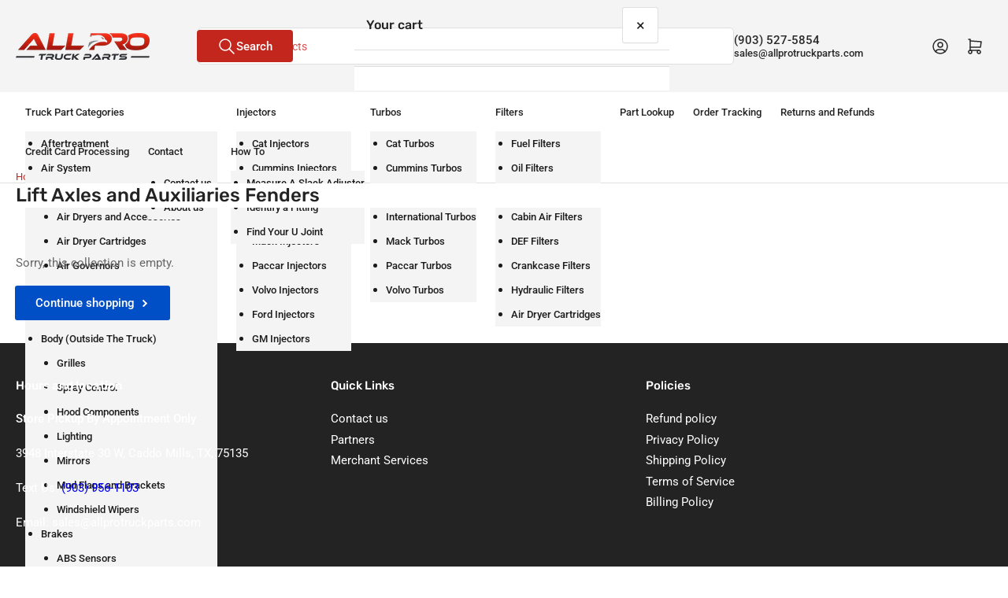

--- FILE ---
content_type: text/css
request_url: https://www.allprodiesel.net/cdn/shop/t/85/assets/template-collection.css?v=31703721342836991631765812595
body_size: 1987
content:
.collection-hero-banner{min-height:13rem;border-radius:var(--border-radius-base);color:var(--color-base-white);position:relative;overflow:hidden;margin-bottom:0;display:flex;align-items:flex-end;justify-content:flex-start}.color-background-1 .collection-hero-banner{margin-bottom:-2.5rem}.collection-hero-banner:before{content:"";position:absolute;top:0;left:2rem;z-index:2;height:5px;width:42px;background:rgba(var(--color-accent-2))}.settings-remove-ribbons-true .collection-hero-banner:before{display:none}.collection-hero-banner:after{content:"";pointer-events:none;position:absolute;width:100%;height:100%}@media (min-width: 990px){.collection-hero-banner{min-height:18rem}.color-background-1 .collection-hero-banner{margin-bottom:-3rem}.collection-hero-banner:before{left:3.5rem}}.collection-hero-banner-media{object-fit:cover;width:100%;height:100%;position:absolute;top:0;left:0;transition:transform .4s ease}.collection-hero-banner-info{padding:3rem 2rem 2rem;bottom:0;left:0;color:currentColor;z-index:1}@media (min-width: 990px){.collection-hero-banner-info{padding:5rem 3.5rem 3.5rem;width:calc(50% + 3.5rem)}.description-fullwidth.collection-hero-banner-info{width:100%}}.collection-hero-banner-heading{font-size:calc(var(--font-heading-scale) * 1.8rem);margin-bottom:1rem;color:currentColor}.collection-hero-banner-heading:last-child{margin-bottom:0}.collection-hero-banner-heading a{color:currentColor}@media (min-width: 990px){.collection-hero-banner-heading{font-size:calc(var(--font-heading-scale) * 2.4rem)}}.collection-hero-banner-caption{font-size:calc(var(--font-body-scale) * 1.4rem);line-height:calc(1 + .35 / var(--font-body-scale));max-width:55rem}.collection-hero-banner-caption a{color:currentColor;text-underline-offset:.3rem;text-decoration-thickness:.1rem;text-decoration:underline}.description-fullwidth .collection-hero-banner-caption{max-width:100%}.collection-hero-banner-caption :last-child{margin:0}@media (min-width: 990px){.collection-hero-banner-caption{font-size:calc(var(--font-body-scale) * 1.5rem);max-width:100%}}.collection-hero-banner-countdown{margin-top:2rem}.collection-block-subcollections{margin-bottom:-2.5rem}@media (min-width: 990px){.collection-block-subcollections{margin-bottom:-3rem}}.collection-block-subcollections .card-simple-title{margin-bottom:0}.collection.loading{position:relative}.collection.loading>.loading-overlay{display:block}.collection-empty{text-align:center}.loading-overlay{position:absolute;z-index:20;top:-1rem;right:-1rem;bottom:-1rem;left:-1rem;display:none;width:calc(100% + 2rem);padding:0 1.5rem;opacity:.7;background:rgba(var(--color-background))}.button-collection-filters-toggle{margin-bottom:2rem;color:rgba(var(--color-accent-1));align-items:center;gap:.5rem;display:none}.button-collection-filters-toggle svg{width:2.4rem;height:2.4rem;color:rgba(var(--color-foreground))}@media (min-width: 990px){.button-collection-filters-toggle{display:flex}}.collection-actions-wrapper{margin-bottom:3rem;padding:1.5rem;border-radius:var(--border-radius-base);position:relative}.collection-actions-wrapper.color-background-1{padding:0}@media (min-width: 990px){.collection-actions-wrapper{display:flex;align-items:center;padding:2rem}}@media (max-width: 989px){sticky-collection-actions .collection-actions-wrapper{position:sticky;top:-1px;z-index:49}.collection-actions-wrapper.is-stuck{box-shadow:0 0 0 1px rgba(var(--color-border))}}.collection-actions-main{display:flex;align-items:center;grid-column-gap:2rem;justify-content:space-evenly;margin-bottom:0;flex:none;position:relative}@media (min-width: 990px){.collection-actions-main{grid-column-gap:1rem}}.collection-actions-main>*{width:calc(50% - 1rem)}.collection-actions-main label[for=collection-sort-order]{margin:0;flex:none;width:auto}.collection-actions-main>*:only-child{width:100%}@media (max-width: 1119px){.collection-actions-main label[for=collection-sort-order]{position:absolute;width:1px;height:1px;padding:0;margin:-1px;overflow:hidden;clip:rect(0,0,0,0);border:0}}@media (min-width: 990px){.collection-actions-main{justify-content:flex-end;order:1;margin-inline-start:auto;margin-bottom:0;min-width:20rem}.collection-actions-main select{min-width:20rem}.collection-actions-main .button-sidebar-drawer-open{display:none}}.collection-actions-compare{width:auto}.collection-actions-compare-buttons{display:flex;align-items:center;gap:1.5rem;margin-left:auto}.collection-actions-compare-action{display:flex;flex-direction:row-reverse;align-items:center;line-height:1;background-color:rgba(var(--color-inputs-background));color:rgba(var(--color-inputs-foreground));border:.2rem solid rgba(var(--color-accent-1));border-radius:var(--inputs-radius);box-shadow:0 2px rgba(var(--color-inputs-box-shadow));font-size:calc(var(--font-body-scale) * 1.4rem);padding:0;height:4.2rem;justify-content:start;transition:box-shadow .18s ease;font-family:inherit;text-transform:none;position:fixed;top:50%;inset-inline-end:1.9rem;z-index:6;transform:translateY(-50%) rotate(-90deg);transform-origin:right center;border-end-start-radius:0;border-end-end-radius:0;pointer-events:auto}[dir=rtl] .collection-actions-compare-action{transform-origin:left center;transform:translateY(-50%) rotate(90deg)}.collection-actions-compare-button-label{white-space:nowrap;padding:.5rem 1.5rem;color:currentColor;height:100%;display:flex;align-items:center}.collection-actions-compare-button-dismiss{color:#ff3b30;padding:.5rem .75rem;border:0;border-inline-end:.1rem solid rgba(var(--color-inputs-border));background:none;box-shadow:none;line-height:0;height:100%;flex:none;cursor:pointer}.collection-actions-compare-button-dismiss svg{width:2rem;height:2rem;transform:rotate(90deg)}[dir=rtl] .collection-actions-compare-button-dismiss svg{transform:rotate(-90deg)}.collection-actions-compare-toggle{display:flex;align-items:center;pointer-events:auto}.collection-action-compare-toggle-label{display:flex;align-items:center;gap:.75rem;margin:0}.collection-action-compare-toggle-label-switch{position:relative;display:inline-block;width:4rem;height:2rem;border-radius:10rem;background-color:rgba(var(--color-inputs-background));transition:.2s all;border:.1rem solid rgba(var(--color-inputs-border))}.collection-action-compare-toggle-label-switch:before{content:"";border-radius:50%;background:color-mix(in srgb,rgba(var(--color-inputs-foreground)),transparent 65%);position:absolute;top:.2rem;inset-inline-start:.2rem;height:1.4rem;width:1.4rem;transition:.2s all}.collection-action-compare-toggle-checkbox:checked+label .collection-action-compare-toggle-label-switch{border:.1rem solid rgba(var(--color-button))}.collection-action-compare-toggle-checkbox:checked+label .collection-action-compare-toggle-label-switch:before{background:rgba(var(--color-button));transform:translate(2rem)}[dir=rtl] .collection-action-compare-toggle-checkbox:checked+label .collection-action-compare-toggle-label-switch:before{transform:translate(-2rem)}body.page-loading .collection-action-compare-toggle-label-switch,body.page-loading .collection-action-compare-toggle-label-switch:before{transition:none!important}@media (min-width: 990px){.collection-actions-compare-toggle{position:static}.collection-actions-compare{pointer-events:auto;display:flex;gap:1rem}.collection-actions-compare-buttons{border-inline-end:.1rem solid rgba(var(--color-border));padding-inline-end:1.5rem;margin-inline-end:1.5rem}.collection-actions-main.hidden-tablet-up+.collection-actions-secondary .collection-actions-compare-buttons,.collection-actions-secondary:only-child .collection-actions-compare-buttons{border:0;padding:0;margin:0}}@media (min-width: 1200px){.collection-actions-compare-action:not(.is-sticky-scrolled){flex-direction:row;position:static;transform:none;border:var(--inputs-border-width) solid rgba(var(--color-border));border-radius:var(--inputs-radius)}.collection-actions-compare-button-dismiss svg,[dir=rtl] .collection-actions-compare-button-dismiss svg{transform:none}.collection-actions-compare-action:not(.is-sticky-scrolled) .collection-actions-compare-button-dismiss{border-inline-end:0;border-inline-start:.1rem solid rgba(var(--color-border))}}.collection-actions-secondary{flex:auto;display:flex;gap:1.5rem;align-items:flex-start;margin-top:1.5rem}@media (min-width: 990px){.collection-actions-secondary{margin-top:0;align-items:center}}.collection-actions-filters-container{flex:auto}.collection-actions-secondary-heading{margin:0;font-size:calc(var(--font-heading-scale) * 1.5rem);letter-spacing:normal}.collection-actions-filters{display:flex;flex-wrap:wrap;grid-gap:1rem;margin-top:2rem}.collection-actions-filters:only-child{margin-top:0}.collection-actions-secondary-heading+.collection-actions-filters{margin-top:1rem}@media (min-width: 990px){.collection-actions-filters:only-child{margin-top:0}}.collection-actions-filters:empty{display:none}.collection-filter-button{font-size:calc(var(--font-body-scale) * 1.3rem);font-family:inherit;cursor:pointer;display:inline-flex;justify-content:flex-start;align-items:center;border:none;padding:.6rem 1rem;text-decoration:none;background:rgba(var(--color-background));box-shadow:0 0 0 .2rem rgba(var(--color-border));color:rgba(var(--color-foreground));min-width:10rem;height:auto;line-height:calc(1 + .2 / var(--font-body-scale));border-radius:var(--border-radius-base);font-weight:var(--font-bolder-weight);text-align:start}.collection-filter-button>span:first-child{margin-inline-end:.7rem;word-break:break-word}.collection-filter-button:hover{box-shadow:0 0 0 .2rem rgba(var(--color-secondary-button))}.collection-filter-dismiss{color:rgba(var(--color-secondary-button));display:block;margin-inline-start:auto;transform:scale(1.6)}.button-clear-collection-filters{font-size:calc(var(--font-body-scale) * 1.3rem)}.page-layout-fullwidth .collection-actions-wrapper{display:flex;align-items:center}.page-layout-fullwidth .collection-actions-wrapper.collection-actions-product-compare-enabled{flex-direction:column-reverse}@media (min-width: 990px){.page-layout-fullwidth .collection-actions-wrapper.collection-actions-product-compare-enabled{flex-direction:row}}.page-layout-fullwidth .collection-actions-secondary,.collection-actions-secondary:only-child .collection-actions-secondary{margin-top:0}.page-layout-fullwidth .collection-actions-main{margin:0 0 0 auto;justify-content:flex-start;order:2}.page-layout-fullwidth .collection-actions-product-compare-enabled .collection-actions-main{width:100%}.page-layout-fullwidth .collection-actions-product-compare-enabled .collection-actions-secondary{margin-top:1.5rem;width:100%}.page-layout-fullwidth .collection-actions-product-compare-enabled .collection-actions-secondary:only-child{margin-top:0}@media (min-width: 990px){.page-layout-fullwidth .collection-actions-product-compare-enabled .collection-actions-secondary{margin-top:0;width:auto}.page-layout-fullwidth .collection-actions-product-compare-enabled .collection-actions-main{width:auto}}.page-layout-fullwidth .collection-actions-main select{width:100%}.collection-banner-inline{min-height:15rem;border-radius:0;position:relative;overflow:hidden;margin:0;display:flex;flex-direction:column;align-items:center;justify-content:center;text-align:center;padding:3rem 2rem}.product-row-block .collection-banner-inline{min-height:0;padding:2rem}.collection-banner-inline:after{content:"";pointer-events:none;position:absolute;width:100%;height:100%;top:0;left:0}@media (min-width: 990px){.collection-banner-inline{min-height:17.5rem;flex-direction:row;justify-content:flex-start;grid-gap:3rem;text-align:left;padding:3rem 5rem}}@media (min-width: 750px){.collection-banner-inline{border-radius:var(--border-radius-base)}}.collection-banner-inline-media{object-fit:cover;width:100%;height:100%;position:absolute;top:0;left:0;transition:transform .4s ease}.collection-banner-inline-content{padding:0;bottom:0;color:currentColor;z-index:1;margin-bottom:2rem}@media (min-width: 990px){.collection-banner-inline-content{width:50%;margin:0}}.collection-banner-inline-heading{font-size:calc(var(--font-heading-scale) * 2.2rem);margin-bottom:1rem;color:currentColor}.collection-banner-inline-heading a{color:currentColor}@media (min-width: 990px){.collection-banner-inline-heading{margin-bottom:0;font-size:calc(var(--font-heading-scale) * 2.4rem)}}.collection-banner-inline-caption{font-size:calc(var(--font-body-scale) * 1.6rem);line-height:calc(1 + .35 / var(--font-body-scale));max-width:45rem;margin-top:.5rem}.collection-banner-inline-caption a{color:currentColor;text-underline-offset:.3rem;text-decoration-thickness:.1rem;text-decoration:underline}.collection-banner-inline-caption :last-child{margin:0}@media (min-width: 990px){.collection-banner-inline-caption{max-width:100%}}.collection-banner-inline .button{z-index:1}@media (min-width: 990px){.collection-banner-inline .button{margin-left:auto}}@media (min-width: 750px) and (max-width: 989px){.product-grid.grid-4-col-desktop .grid-item-block{width:calc(33.33% - var(--grid-desktop-horizontal-spacing) * 2 / 3)!important}.product-grid.grid-4-col-desktop .collection-banner-inline{height:100%}}.collection-banner-inline-card{height:100%;position:relative;overflow:hidden;margin:0;display:flex;flex-direction:column;justify-content:flex-end;padding:5rem 1.8rem 1.8rem;border-radius:var(--border-radius-base);min-height:33rem}.collection-banner-inline-card:after{content:"";pointer-events:none;position:absolute;width:100%;height:100%;top:0;left:0}.collection-banner-inline-card-media{object-fit:cover;width:100%;height:100%;position:absolute;top:0;left:0;transition:transform .4s ease}.collection-banner-inline-card-content{padding:0;bottom:0;color:currentColor;z-index:1}.collection-banner-inline-card-heading{font-size:calc(var(--font-heading-scale) * 1.8rem);margin-bottom:1rem;color:currentColor}.collection-banner-inline-card-heading a{color:currentColor}.collection-banner-inline-card-caption{font-size:calc(var(--font-body-scale) * 1.3rem);line-height:calc(1 + .35 / var(--font-body-scale))}.collection-banner-inline-card-caption a{color:currentColor;text-underline-offset:.3rem;text-decoration-thickness:.1rem;text-decoration:underline}.collection-banner-inline-card-caption :last-child{margin-bottom:0}.collection-banner-inline-card .button{z-index:1;margin-top:2.5rem}@media (min-width: 750px) and (max-width: 989px){.product-grid.grid-4-col-desktop .grid-item-block{width:calc(33.33% - var(--grid-desktop-horizontal-spacing) * 2 / 3)!important}.product-grid.grid-4-col-desktop .collection-banner-inline-card{height:100%}}.navigation-side{margin:0;padding:0}.navigation-side-item{font-size:calc(var(--font-body-scale) * 1.5rem);display:block;padding:0}.navigation-side-item-wrap{display:flex;align-items:center;padding:.5rem 0;border-bottom:.1rem solid color-mix(in srgb,rgba(var(--color-foreground)),transparent 85%);color:rgba(var(--color-foreground))}.navigation-side-item a{font-weight:400;display:flex;align-items:center;padding:.3rem 0;color:currentColor;flex:auto}.navigation-side-toggle{flex:none;display:flex;align-items:center;justify-content:center;width:3.4rem;height:3.4rem;margin-left:1rem;border-radius:var(--border-radius-base);box-shadow:none;border:.1rem solid color-mix(in srgb,rgba(var(--color-foreground)),transparent 85%);cursor:pointer;background:none}@media (min-width: 990px){.navigation-side-toggle{width:2.4rem;height:2.4rem}}:is(.navigation-side-item a:hover,.navigation-side-item a[aria-current]),:is(.navigation-side-item a:hover,.navigation-side-item a[aria-current])+.navigation-side-toggle,.navigation-side-toggle:hover{color:rgba(var(--color-accent-1))}.navigation-side-item .icon-angle{transition:transform .18s ease;width:1.2rem;height:1.2rem}.navigation-side-item .icon-angle{color:currentColor}.navigation-side-item.is-expanded>.navigation-side-item-wrap .icon-angle,.navigation-side-item .is-expanded>.navigation-side-item-wrap .icon-angle{transform:rotate(180deg)}.navigation-side-item ul{padding-left:1.5rem}.navigation-side-item ul:not([aria-expanded=true]){display:none}.template-search-search-bar{max-width:66rem;margin:0 auto;position:relative}.template-search-search-bar .field{margin-bottom:0}.template-search-search-bar [type=submit]{position:absolute;right:4px;top:4px;height:calc(100% - 8px);min-height:0;min-width:0;z-index:2;padding-left:2rem}.template-search-search-bar [type=submit] svg{width:2.4rem;height:2.4rem}
/*# sourceMappingURL=/cdn/shop/t/85/assets/template-collection.css.map?v=31703721342836991631765812595 */
